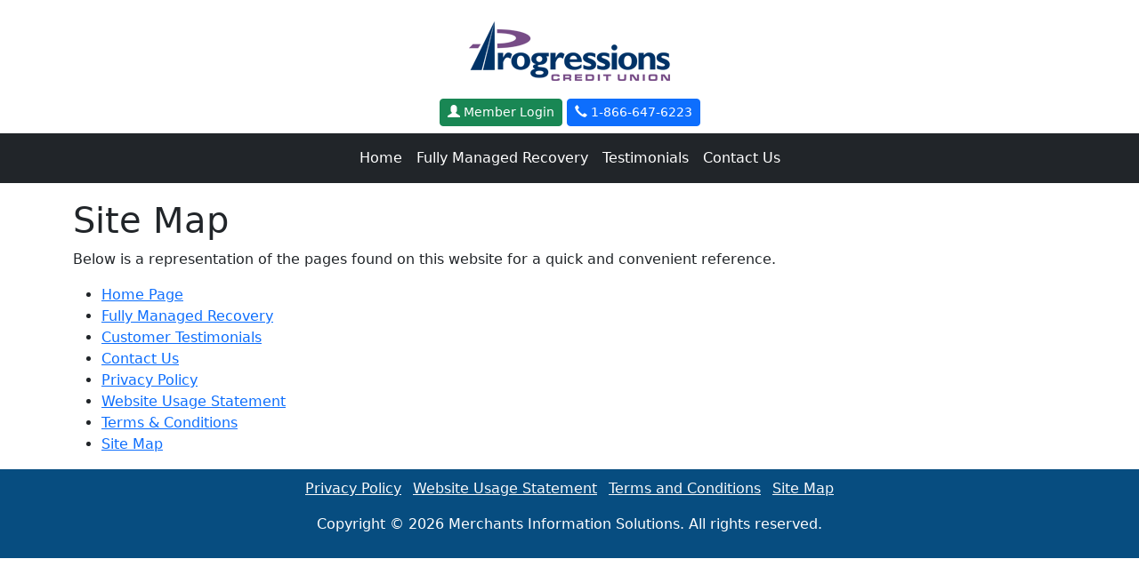

--- FILE ---
content_type: text/html; charset=utf-8
request_url: https://progressionscu.merchantsinfo.com/sitemap.aspx
body_size: 4000
content:

<!DOCTYPE html>
<html lang="en-us">
	<head><meta charset="UTF-8" /><meta name="viewport" content="width=device-width, initial-scale=1" /><title>
	Site Map
</title><link href="/Content/bootstrap.min.css" rel="stylesheet" /><link href="/Content/glyphicons.css" rel="stylesheet" /><link href="/Content/mcc.css" rel="stylesheet" /><link href="/Content/public.css" rel="stylesheet" /><link href="/favicon.ico" rel="icon" type="image/x-icon" />
	<meta name="description" content="A physical layout of the pages on this website for quick reference" />
	<meta name="keywords" content="sitemap, website layout, map" />
</head>
	<body>
		
		
		<div id="updateProgress" style="display:none;">
	
				<div id="progressBackgroundFilter"></div>
				<div id="processMessage" role="status">
					<span class="visually-hidden">Loading...</span>
					<img alt="" src="/images/spinner.gif" />
				</div>
			
</div> 
		<!--[if lt IE 9]>
		<script type="text/javascript">
			window.location.href = '/upgrade-your-browser.htm';
		</script>
		<![endif]-->
		<form method="post" action="./sitemap.aspx" id="form1" autocomplete="off" novalidate="novalidate" role="form">
<div class="aspNetHidden">
<input type="hidden" name="__EVENTTARGET" id="__EVENTTARGET" value="" />
<input type="hidden" name="__EVENTARGUMENT" id="__EVENTARGUMENT" value="" />
<input type="hidden" name="__VIEWSTATE" id="__VIEWSTATE" value="[base64]/nuHJCLSYDM8sQN5NBUpJYNwRz1WtpEMbZfSfB732xbOIcFeJ71/OXcL2MYCa325F7rhvJ4A7BVzKr91wa+YNdZD7gQpp1r/ngR6oQNjLAXkWK5P2d7NISu+kvz95LYgf/8ZgNNKswNnkv0J1K+fEqKcXRxlFg4P9OIocvyy3we5bLfeLdf3SdsUUBtA5UHAFOJlEq+BfnSZRIYaqFqXHn/C5eB3Ln6HblYbbg043/iuf3WtfHF9vsCGJYy2uhUe8vVkYbpAySkoB2R3PpDsOloQ/JyyogMs" />
</div>

<script type="text/javascript">
//<![CDATA[
var theForm = document.forms['form1'];
if (!theForm) {
    theForm = document.form1;
}
function __doPostBack(eventTarget, eventArgument) {
    if (!theForm.onsubmit || (theForm.onsubmit() != false)) {
        theForm.__EVENTTARGET.value = eventTarget;
        theForm.__EVENTARGUMENT.value = eventArgument;
        theForm.submit();
    }
}
//]]>
</script>


<script src="/WebResource.axd?d=pynGkmcFUV13He1Qd6_TZLFE7MVhBiE2r_n5AlPrd9NIQL4XyCzHv14qdqI6S4SukV-2BA2&amp;t=638901526312636832" type="text/javascript"></script>


<script src="/ScriptResource.axd?d=NJmAwtEo3Ipnlaxl6CMhvifLmt59NzMh4MaRHot3YZwbd6k-uTNzOP-THu9_YKmjrvA_muErudNjJBvvNakNfWC1hGYo4--Cz8nSMmII3f9GNDHzfrQzPOfwRUULrfyWxMWdjf9RhwqVncD1jGL1xEaYZ5s1&amp;t=345ad968" type="text/javascript"></script>
<script src="/ScriptResource.axd?d=dwY9oWetJoJoVpgL6Zq8OIoReGbhOQnHcRPBSJuN7r_xpV12E1brgeckP77-TTOs9SbtiKKyaKqYqLvyDKGBgwyIeCwpaodf_KcDrhpzc8nJmmZsDwqM_yguXmTBJgHF57tZr0PzeKqxfCIlImKEPbYysJQ1&amp;t=345ad968" type="text/javascript"></script>
<div class="aspNetHidden">

	<input type="hidden" name="__VIEWSTATEGENERATOR" id="__VIEWSTATEGENERATOR" value="40FF648A" />
</div>
			<script type="text/javascript">
//<![CDATA[
Sys.WebForms.PageRequestManager._initialize('ctl00$ScriptManager1', 'form1', [], [], [], 90, 'ctl00');
//]]>
</script>

			
			<header class="site-header">
				<a href="#mainContent" class="visually-hidden visually-hidden-focusable">Skip to main content</a>
				
				<div class="container pb-2 pt-2">
					<div class="text-center">
						<a id="hlAffiliate" href="http://www.progressionscu.org"><img id="imgAffiliate" class="img-fluid" src="https://yuma2transport0114846.blob.core.windows.net/webart/ConsumerThemes/progressionscu/images/progressions.png" alt="Affiliate image" /></a>
					</div>
					<div class="text-center">
						<a id="hlLogin" class="btn btn-success btn-sm mt-2 text-nowrap" href="Login.aspx">
							<span class="glyphicon glyphicon-user"></span>
							Member Login
						</a>
						<a id="hlPhoneNumber" class="btn btn-primary btn-sm mt-2 text-nowrap" href="tel:18666476223">
							<span class="glyphicon glyphicon glyphicon-earphone"></span>
							1-866-647-6223</a>
					</div>
				</div>
				<nav class="bg-dark navbar navbar-dark navbar-expand-lg">
					<div class="container-fluid">
						<button class="navbar-toggler" type="button" data-bs-toggle="collapse" data-bs-target="#navbarNav" aria-controls="navbarNav" aria-expanded="false" aria-label="Toggle navigation">
							<span class="navbar-toggler-icon"></span>
						</button>
						<div id="navbarNav" class="collapse navbar-collapse justify-content-center">
							<div class="navbar-nav">
								<a id="HomeMenuLink" class="nav-link" href="./">Home</a>
								<a id="FullyManagedRecoveryMenuLink" class="nav-link" href="fully-managed-recovery.aspx">Fully Managed Recovery</a>
								<a id="TestimonialsMenuLink" class="nav-link" href="testimonials.aspx">Testimonials</a>
								
								<a id="ContactUsMenuLink" class="nav-link" href="contact-us.aspx">Contact Us</a>
							</div>
						</div>
					</div>
				</nav>
			</header>
			<section id="mainContent" class="my-2">
				
	<div class="container">
		<h1>Site Map</h1>
		<p>
			Below is a representation of the pages found on this website for a quick and
			convenient reference.
		</p>
		<ul>
			<li>
				<a href="default.aspx">Home Page</a>
			</li>
			<li id="PageContentPlaceHolder_liFullyManagedRecovery">
				<a href="fully-managed-recovery.aspx">Fully Managed Recovery</a>
			</li>
			<li id="PageContentPlaceHolder_liTestimonials">
				<a href="testimonials.aspx">Customer Testimonials</a>
			</li>
			
			<li id="PageContentPlaceHolder_liContactUs">
				<a href="contact-us.aspx">Contact Us</a>
			</li>
			<li>
				<a href="privacy-policy.aspx" target="_blank">Privacy Policy</a>
			</li>
			<li>
				<a href="website-usage-statement.aspx">Website Usage Statement</a>
			</li>
			<li>
				<a href="terms-and-conditions.aspx">Terms &amp; Conditions</a>
			</li>
			<li>
				<a href="sitemap.aspx">Site Map</a>
			</li>
		</ul>
	</div>

			</section>
			<footer>
				<div class="site-footer">
					<div class="container text-center">
						<ul class="list-inline">
							<li id="FooterLinkPrivacyPolicy" class="list-inline-item">
								<a id="hlPrivacyPolicy" class="text-light" href="privacy-policy.aspx">Privacy Policy</a>
							</li>
							<li id="FooterLinkWebsiteUsageStatement" class="list-inline-item">
								<a id="hlWebsiteUsageStatement" class="text-light" href="website-usage-statement.aspx">Website Usage Statement</a>
							</li>
							<li id="FooterLinkTermsAndConditions" class="list-inline-item">
								<a id="hlTermsAndConditions" class="text-light" href="terms-and-conditions.aspx">Terms and Conditions</a>
							</li>
							
							<li id="FooterLinkSiteMap" class="list-inline-item">
								<a id="hlSiteMap" class="text-light" href="sitemap.aspx">Site Map</a>
							</li>
						</ul>
						<p>Copyright &copy; 2026 Merchants Information Solutions. All rights reserved.</p>
					</div>
				</div>
				
			</footer>
		

<script type="text/javascript">
//<![CDATA[
Sys.Application.add_init(function() {
    $create(Sys.UI._UpdateProgress, {"associatedUpdatePanelId":null,"displayAfter":500,"dynamicLayout":true}, null, null, $get("updateProgress"));
});
//]]>
</script>
</form>
		<script src="/scripts/jquery-3.7.1.min.js"></script>
		<script src="https://unpkg.com/@popperjs/core@2"></script>
		<script src="/scripts/bootstrap.min.js"></script>
		<script src="https://ssl.google-analytics.com/ga.js"></script>
		<script src="https://cdn-us.trustev.com/trustev.min.js"></script>
		<script type="text/javascript">
			var pageTracker = _gat._getTracker('UA-6150900-1');

			pageTracker._trackPageview();
		</script>
		
		<script>
			Sys.WebForms.PageRequestManager.getInstance().add_endRequest(function (sender, args) {
				if (args.get_error() && args.get_error().name === 'Sys.WebForms.PageRequestManagerTimeoutException') {
					alert('Operation timed out.');
					args.set_errorHandled(true);
				}
			});
		</script>
	</body>
</html>

--- FILE ---
content_type: text/css
request_url: https://progressionscu.merchantsinfo.com/Content/mcc.css
body_size: 964
content:
html {
	scroll-behavior: smooth;
}

.error,
.required {
	color: #f00;
}

/*.alert-body {
	display: flex;
}*/

.alert-icon {
	margin-right: 1em;
}

/* undo change made by bootstrap */
input[type="radio"] ~ label,
input[type="checkbox"] ~ label {
	font-weight: normal;
	margin-left: 4px;
}

/* To replicate Bootstrap 3's appearance */
legend {
	border: 0;
	border-bottom: 1px solid #e5e5e5;
	color: darkcyan;
}

#progressBackgroundFilter {
	position: fixed;
	top: 0;
	bottom: 0;
	left: 0;
	right: 0;
	overflow: hidden;
	padding: 0;
	margin: 0;
	background-color: #000;
	filter: alpha(opacity=50);
	opacity: 0.5;
	z-index: 1000;
}

#processMessage {
	position: fixed;
	top: 50%;
	left: 50%;
	margin-left: -32px; /* half of image width */
	margin-top: -32px; /* half of image height */
	padding: 5px;
	z-index: 1001;
	background-color: #fff;
	border-radius: 25%;
}

/* Apply to existing Bootstrap class */
.col-form-label {
	font-weight: 700;
}

/* To properly apply BS4 to CheckBox and RadioButton WebControls */
/* Requires separate CheckBox and Label controls to be used with the form-check-input and form-check-label controls set */
.form-check .form-check-input input[type=checkbox],
.form-check .form-check-input input[type=radio] {
	position: absolute;
	margin-top: 0;
	margin-left: 0;
}

/* Fix for using separate asp:Radio/asp:CheckBox controls with no text property set */
.form-check-inline .form-check-label {
	margin-left: 1rem;
}

/* Fix for using separate asp:Radio/asp:CheckBox controls with no text property set */
.form-check-inline .form-check-input input[type=checkbox],
.form-check-inline .form-check-input input[type=radio] {
	position: absolute;
	margin-top: -0.35rem;
	margin-left: 0;
}

div.alert .glyphicon {
	margin-right: 10px;
}

a[href^="tel:"] {
	white-space: nowrap !important;
}

--- FILE ---
content_type: text/css
request_url: https://progressionscu.merchantsinfo.com/Content/public.css
body_size: 1243
content:
.site-header {
	padding-bottom: 10px;
	padding-top: 10px;
}

.site-footer {
	background-color: #074D80;
	color: #fff;
	padding-bottom: 10px;
	padding-top: 10px;
}

.ada-statement {
	padding-bottom: 10px;
	padding-top: 10px;
}

#AvailablePlans section:nth-child(odd) {
	background-color: #eee;
}

/*#MyChildren section:nth-child(even) {
	background-color: #eee;
}*/

.customer-testimonial {
	background-color: lightyellow;
}

/*h1, h2, h3, h4, h5, h6 {
	color: #074D80;
}*/

/*.hero-image {
	background-color: black;
	background-image: url('/images/Family 3-1140.jpg');
	background-position: center;
	background-size: cover;
	height: 700px;
}*/

/**************************************************************************************************/
/* Bootstrap overrides																			  */
/**************************************************************************************************/

/*.navbar-light .navbar-toggler {
	color: rgba(0, 0, 0, 0.5);
	border-color: rgba(0, 0, 0, 0.1);
}*/

.navbar-toggler {
	padding: 0.25rem 0.75rem;
	font-size: 1.25rem;
	line-height: 1;
	background-color: transparent;
	border: 1px solid transparent;
	border-radius: 0.25rem;
}

.navbar-toggler-icon {
	display: inline-block;
	width: 1.5em;
	height: 1.5em;
	vertical-align: middle;
	content: "";
	background: no-repeat center center;
	background-size: 100% 100%;
}

.navbar-light .navbar-toggler {
	color: rgba(0, 0, 0, 0.5);
	border-color: rgba(0, 0, 0, 0.1);
}

.navbar-light .navbar-toggler-icon {
	/*background-image: url("data:image/svg+xml,%3csvg xmlns='http://www.w3.org/2000/svg' width='30' height='30' viewBox='0 0 30 30'%3e%3cpath stroke='rgba%280, 0, 0, 0.5%29' stroke-linecap='round' stroke-miterlimit='10' stroke-width='2' d='M4 7h22M4 15h22M4 23h22'/%3e%3c/svg%3e");*/
	/*background-image: url("data:image/svg+xml,%3csvg xmlns='http://www.w3.org/2000/svg' width='30' height='30' viewBox='0 0 30 30'%3e%3cpath stroke='rgba%280, 0, 0, 1.0%29' stroke-linecap='round' stroke-miterlimit='10' stroke-width='2' d='M4 7h22M4 15h22M4 23h22'/%3e%3c/svg%3e");*/
	background-image: url("data:image/svg+xml,%3csvg xmlns='http://www.w3.org/2000/svg' width='30' height='30' viewBox='0 0 30 30'%3e%3cpath stroke='rgba%280, 0, 0, 1.0%29' stroke-linecap='round' stroke-miterlimit='10' stroke-width='3' d='M4 7h22M4 15h22M4 23h22'/%3e%3c/svg%3e");
}

.navbar-dark .navbar-toggler {
	color: rgba(255, 255, 255, 0.5);
	/*border-color: rgba(255, 255, 255, 0.1);*/
	border-color: rgba(255, 255, 255, 0.1);
}

.navbar-dark .navbar-toggler-icon {
	/*background-image: url("data:image/svg+xml,%3csvg xmlns='http://www.w3.org/2000/svg' width='30' height='30' viewBox='0 0 30 30'%3e%3cpath stroke='rgba%28255, 255, 255, 0.5%29' stroke-linecap='round' stroke-miterlimit='10' stroke-width='2' d='M4 7h22M4 15h22M4 23h22'/%3e%3c/svg%3e");*/
	/*background-image: url("data:image/svg+xml,%3csvg xmlns='http://www.w3.org/2000/svg' width='30' height='30' viewBox='0 0 30 30'%3e%3cpath stroke='rgba%28255, 255, 255, 1.0%29' stroke-linecap='round' stroke-miterlimit='10' stroke-width='2' d='M4 7h22M4 15h22M4 23h22'/%3e%3c/svg%3e");*/
	background-image: url("data:image/svg+xml,%3csvg xmlns='http://www.w3.org/2000/svg' width='30' height='30' viewBox='0 0 30 30'%3e%3cpath stroke='rgba%28255, 255, 255, 1.0%29' stroke-linecap='round' stroke-miterlimit='10' stroke-width='3' d='M4 7h22M4 15h22M4 23h22'/%3e%3c/svg%3e");
}

/*.nav-tabs .nav-link.active,
.nav-tabs .nav-item.show .nav-link {
	color: #495057;
	background-color: #fff;
	border-color: #dee2e6 #dee2e6 #fff;
}*/

/*.navbar-light .navbar-nav .nav-link {
	color: rgba(0, 0, 0, 0.5);
}*/

/*.navbar-light .navbar-nav .nav-link:hover,
.navbar-light .navbar-nav .nav-link:focus {
	color: rgba(0, 0, 0, 0.7);
}
*/
/*.navbar-light .navbar-nav .nav-link.disabled {
	color: rgba(0, 0, 0, 0.3);
}*/

/*.navbar-light .navbar-nav .show > .nav-link,
.navbar-light .navbar-nav .active > .nav-link,
.navbar-light .navbar-nav .nav-link.show,
.navbar-light .navbar-nav .nav-link.active {
	color: rgba(0, 0, 0, 0.9);
}*/

.navbar-dark .navbar-nav .nav-link {
	/*color: rgba(255, 255, 255, 0.5);*/
	color: rgba(255, 255, 255, 1.0);
}

.navbar-dark .navbar-nav .nav-link:hover,
.navbar-dark .navbar-nav .nav-link:focus {
	/*color: rgba(255, 255, 255, 0.75);*/
	color: rgba(53, 152, 219, 1.0);
}

/*.navbar-dark .navbar-nav .nav-link.disabled {
	color: rgba(255, 255, 255, 0.25);
}*/

/*.navbar-dark .navbar-nav .show > .nav-link,
.navbar-dark .navbar-nav .active > .nav-link,
.navbar-dark .navbar-nav .nav-link.show,
.navbar-dark .navbar-nav .nav-link.active {
	color: #fff;
}*/